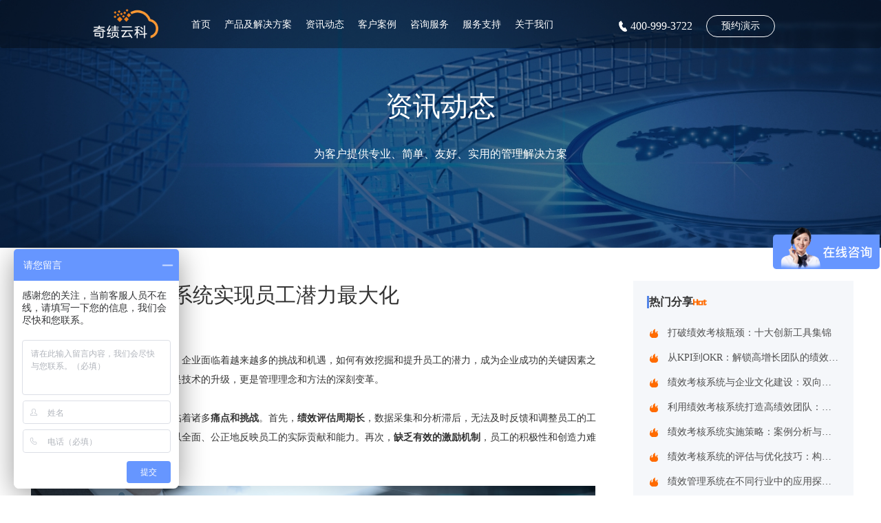

--- FILE ---
content_type: text/html;charset=UTF-8
request_url: https://www.qijiyun.com.cn/article/202407161559344163.html
body_size: 28677
content:

<!DOCTYPE html PUBLIC "-//W3C//DTD XHTML 1.0 Transitional//EN" "http://www.w3.org/TR/xhtml1/DTD/xhtml1-transitional.dtd">









<html>
<head>
    <meta http-equiv="X-UA-Compatible" content="IE=Edge">
    <title>定制化绩效管理系统实现员工潜力最大化</title>
    <meta name ="description" content="    在当今瞬息万变的市场环境中，企业面临着越来越多的挑战和机遇，如何有效挖掘和提升员工的潜力，成为企业成功的关键因素之一。绩效管理的数字化转型，不仅是技术的升级，更是管理理念和方法的深刻变革。    传统的绩效管理方式，往往面临着诸多痛点和挑战。首先，绩效评估周期长，数据采集和分析滞后，无法及时反馈和调整员工的工作表现。其次，评估标准单一，难以全面、公"/>
    <meta name ="keywords" content="绩效考核系统,绩效管理系统,绩效考核软件,绩效考核,绩效管理,员工考核,人力资源系统,人力资源管理系统,人力资源管理,胜任力模型,绩效"/>
    <link rel="shortcut icon" href="/dist/images/favicon.ico" type="image/x-icon" />
    <link rel="stylesheet" type="text/css" href="/dist/bootstrap/css/bootstrap.min.css" />
    <link rel="stylesheet" type="text/css" href="/dist/css/showPage/doorCommon.css" />
    <link rel="stylesheet" type="text/css" href="/dist/css/showPage/info.css" />
    <script src="/dist/js/plugins/jquery-1.11.0.min.js" type="text/javascript"></script>
    <script src="/dist/js/showPage/lazyRender.js" type="text/javascript"></script>
    <script type="text/javascript"  src="/dist/js/helperUtils.js"></script>
    <script src="/dist/js/plugins/baidu.js" type="text/javascript"></script>
</head>
<body>
<input id="ctxStatic" type="hidden" value=""/>
<input id="ctx" type="hidden" value="">
<div class="bannerBG bannerInfo scrollSnap">
    
<!DOCTYPE html PUBLIC "-//W3C//DTD XHTML 1.0 Transitional//EN" "http://www.w3.org/TR/xhtml1/DTD/xhtml1-transitional.dtd">









<ul class="navbar clearfix">
    <li class="logo"><img src="/dist/images/index/indexLogo.png" alt="奇绩云"/></li>
    
    <li><a href="/index">首页</a></li>
    <li class="service">产品及解决方案</li>
    <li><a href="/info">资讯动态</a></li>
    <li><a href="/customer">客户案例</a></li>
    <li><a href="/consult">咨询服务</a></li>
    <li><a href="/price">服务支持</a></li>
    <li><a href="/aboutUs">关于我们</a></li>
    <li class="pull-right navbarRight">
        <div class="sysIcon telIcon"></div>
        <div class="tel">400-999-3722</div>
        <div class="reservation"><a href="/index/order">预约演示</a></div>
    </li>
</ul>
<div id="serviceMenu">
    <div class="width1200">
        <div class="navItemBox bannerNavItem">
            <div class="itemName">按“需”配置 绩效管理系统</div>
            <div class="itemNav" type="strategy">
                <img dataSrc="/dist/images/index/navIcon1.svg">
                <div>战略绩效系统</div>
            </div>
            <div class="itemNav" type="organization">
                <img dataSrc="/dist/images/index/navIcon2.svg">
                <div>组织绩效系统</div>
            </div>
            <div class="itemNav" type="cadre">
                <img dataSrc="/dist/images/index/navIcon3.svg">
                <div>干部绩效系统</div>
            </div>
            <div class="itemNav" type="staff">
                <img dataSrc="/dist/images/index/navIcon4.svg">
                <div>员工绩效系统</div>
            </div>
            <div class="itemNav" type="focus">
                <img dataSrc="/dist/images/index/navIcon5.svg">
                <div>重点工作督办系统</div>
            </div>
            <div class="itemNav" type="comprehensive">
                <img dataSrc="/dist/images/index/navIcon6.svg">
                <div>360评价系统</div>
            </div>
            <div class="itemNav" type="project">
                <img dataSrc="/dist/images/index/navIcon7.svg">
                <div>项目绩效系统</div>
            </div>
        </div>
        <div class="navItemBox">
            <div class="itemName">平台型绩效管理系统</div>
            <div class="itemNav" type="strategy">
                <img dataSrc="/dist/images/index/navIcon8.svg">
                <div><a href="/ach">个性化场景配置绩效系统</a></div>
            </div>
            <div class="itemNav" type="organization">
                <img dataSrc="/dist/images/index/navIcon9.svg">
                <div><a href="/ach">绩效平台系统+定制开发</a></div>
            </div>
        </div>
        <div class="navItemBox">
            <div class="itemName">组织人事和能力评价</div>
            <div class="itemNav">
                <img dataSrc="/dist/images/index/navIcon10.svg">
                <div><a href="/organization">组织人事系统</a></div>
            </div>
            <div class="itemNav">
                <img dataSrc="/dist/images/index/navIcon11.svg">
                <div><a href="/position">职位管理系统</a></div>
            </div>
            <div class="itemNav">
                <img dataSrc="/dist/images/index/navIcon12.svg">
                <div><a href="/ability">胜任能力系统</a></div>
            </div>
            <div class="itemNav">
                <img dataSrc="/dist/images/index/navIcon13.svg">
                <div><a href="/assess">能力评估系统</a></div>
            </div>
            <div class="itemNav">
                <img dataSrc="/dist/images/index/navIcon14.svg">
                <div><a href="/grow">员工成长系统</a></div>
            </div>
        </div>
        <div class="navItemBox industryNavItem">
            <div class="itemName">行业解决方案</div>
            <div class="itemNav">
                <img dataSrc="/dist/images/index/navIcon15.svg">
                <div>党政机关</div>
            </div>
            <div class="itemNav">
                <img dataSrc="/dist/images/index/navIcon16.svg">
                <div>生产制造行业</div>
            </div>
            <div class="itemNav">
                <img dataSrc="/dist/images/index/navIcon17.svg">
                <div>数字信息产业</div>
            </div>
            <div class="itemNav">
                <img dataSrc="/dist/images/index/navIcon18.svg">
                <div>建筑/房地产业</div>
            </div>
            <div class="itemNav">
                <img dataSrc="/dist/images/index/navIcon19.svg">
                <div>医院/医疗/医药行业</div>
            </div>
            <div class="itemNav">
                <img dataSrc="/dist/images/index/navIcon20.svg">
                <div>高校/学校/科研院所</div>
            </div>
            <div class="itemNav">
                <img dataSrc="/dist/images/index/navIcon21.svg">
                <div>金融/保险/证券</div>
            </div>
            <div class="itemNav">
                <img dataSrc="/dist/images/index/navIcon22.svg">
                <div>水电气公共服务行业</div>
            </div>
            <div class="itemNav">
                <img dataSrc="/dist/images/index/navIcon23.svg">
                <div>能源/矿产行业</div>
            </div>
            <div class="itemNav">
                <img dataSrc="/dist/images/index/navIcon24.svg">
                <div>交通运输行业</div>
            </div>
            <div class="itemNav">
                <img dataSrc="/dist/images/index/navIcon25.svg">
                <div>商业/餐饮服务行业</div>
            </div>
        </div>
    </div>
</div>

    <ul class="bannerText">
        <li class="bannerTitle">资讯动态</li>
        <li>为客户提供专业、简单、友好、实用的管理解决方案</li>
    </ul>
</div>
<div class="width1200 articleDetail scrollSnap">
    <div class="left">
        
        <div class="articleTitle">定制化绩效管理系统实现员工潜力最大化</div>
        <p class="createTime">发布日期：2024-07-18</p>
        
        <div id="content" style="padding-top: 30px"><p class="MsoNormal"> <span style="font-size:14px;line-height:2;">&nbsp; &nbsp; &nbsp; &nbsp;在当今瞬息万变的市场环境中，企业面临着越来越多的挑战和机遇，如何有效挖掘和提升员工的潜力，成为企业成功的关键因素之一。绩效管理的数字化转型，不仅是技术的升级，更是管理理念和方法的深刻变革。</span> </p> 
<p class="MsoNormal"> <span style="font-size:14px;line-height:2;"><br /> </span> </p> 
<p class="MsoNormal"> <span style="font-size:14px;line-height:2;"><span style="font-size:14px;"> <strong> </strong></span><strong></strong><strong><span style="font-size:14px;">&nbsp; &nbsp; &nbsp; &nbsp;</span>传统的绩效管理方式</strong>，往往面临着诸多<strong>痛点和挑战</strong>。首先，<strong>绩效评估周期长</strong>，数据采集和分析滞后，无法及时反馈和调整员工的工作表现。其次，<strong>评估标准单一</strong>，难以全面、公正地反映员工的实际贡献和能力。再次，<strong>缺乏有效的激励机制</strong>，员工的积极性和创造力难以充分发挥。</span> </p> 
<p class="MsoNormal"> <span style="font-size:14px;line-height:2;"><br /> </span> </p> 
<p class="MsoNormal" style="text-align:center;"> <span style="font-size:14px;line-height:2;"><img src="/article/img/31626866172637322034.png/pic" alt="定制化绩效管理系统实现员工潜力最大化" /><br /> </span> </p> 
<p class="MsoNormal"> <span style="font-size:14px;line-height:2;"><br /> </span> </p> 
<p class="MsoNormal"> <span style="font-size:14px;line-height:2;"><span style="font-size:14px;"> </span><strong><span style="font-size:14px;">&nbsp; &nbsp; &nbsp; &nbsp;</span>奇绩云科绩效管理系统通过引入先进的数字化技术，解决了这些传统绩效管理中的痛点。</strong>首先，该系统实现了实时数据采集和分析，确保评估的及时性和准确性。其次，系统支持多维度的绩效评估，能够全面反映员工的综合表现。最后，通过智能化的激励机制设计，激发员工的积极性和创造力。</span> </p> 
<p class="MsoNormal"> <span style="font-size:14px;line-height:2;"><br /> </span> </p> 
<p class="MsoNormal"> <span style="font-size:14px;line-height:2;"><span style="font-size:14px;"> </span><span style="font-size:14px;">&nbsp; &nbsp; &nbsp; &nbsp;</span>绩效管理的数字化转型，并不仅仅是技术工具的引入，更需要系统性的路径和方法。首先，需要进行顶层设计和战略规划，明确绩效管理转型的目标和方向。在此基础上，<strong>选择合适的数字化绩效管理系统，确保系统功能与企业需求相匹配</strong>。</span> </p> 
<p class="MsoNormal"> <span style="font-size:14px;line-height:2;"><br /> </span> </p> 
<p class="MsoNormal"> <span style="font-size:14px;line-height:2;"><span style="font-size:14px;"> </span><strong><span style="font-size:14px;">&nbsp; &nbsp; &nbsp; &nbsp;</span>奇绩云科绩效管理系统在这一方面具有显著的优势。</strong>首先，该系统具备高度的灵活性和可定制性，能够根据企业的具体需求，灵活配置和调整绩效评估指标和方法。其次，系统支持多种数据采集和分析方式，通过大数据和人工智能技术，实现全面、准确的绩效评估。</span> </p> 
<p class="MsoNormal"> <span style="font-size:14px;line-height:2;"><br /> </span> </p> 
<p class="MsoNormal"> <span style="font-size:14px;line-height:2;"><span style="font-size:14px;"> </span><span style="font-size:14px;">&nbsp; &nbsp; &nbsp; &nbsp;</span>在具体实施过程中，企业需要通过培训和指导，确保员工和管理层能够熟练掌握新系统的使用方法，并积极参与到绩效管理转型中来。<strong>奇绩云科在系统部署和实施过程中，提供了全面的技术支持和用户培训，帮助企业顺利实现数字化转型</strong>。</span> </p> 
<p class="MsoNormal"> <span style="font-size:14px;line-height:2;"><br /> </span> </p> 
<p class="MsoNormal"> <span style="font-size:14px;line-height:2;"><span style="font-size:14px;"> </span><span style="font-size:14px;">&nbsp; &nbsp; &nbsp; &nbsp;</span>在绩效管理的数字化转型过程中，个性化管理是一个重要的方向。不同员工在能力、兴趣、职业发展阶段上存在很大差异，企业需要通过个性化的绩效管理，充分挖掘每一位员工的潜力。</span> </p> 
<p class="MsoNormal"> <span style="font-size:14px;line-height:2;"><br /> </span> </p> 
<p class="MsoNormal" style="text-align:center;"> <span style="font-size:14px;line-height:2;"><img src="/article/img/15467332060500669822.png/pic" alt="定制化绩效管理系统实现员工潜力最大化" /><br /> </span> </p> 
<p class="MsoNormal"> <span style="font-size:14px;line-height:2;"><br /> </span> </p> 
<p class="MsoNormal"> <span style="font-size:14px;line-height:2;"><strong><span style="font-size:14px;">&nbsp; &nbsp; &nbsp; &nbsp;</span>奇绩云科绩效考核管理系统通过个性化配置和定制，满足了不同行业和企业的特殊需求。</strong>例如，对于销售团队，可以设置销售额、客户满意度等具体指标；而对于研发团队，则可以设定创新数量和项目进展作为评估标准。通过这种个性化管理模式，员工的努力和贡献能够得到更加准确和公正的评价，从而大大提高了员工的积极性和工作满意度。</span> </p> 
<p class="MsoNormal"> <span style="font-size:14px;line-height:2;"><br /> </span> </p> 
<p class="MsoNormal"> <span style="font-size:14px;line-height:2;"><span style="font-size:14px;"> </span><span style="font-size:14px;">&nbsp; &nbsp; &nbsp; &nbsp;</span>绩效管理的数字化转型，不仅能够提升企业的管理水平和运作效率，更能显著提升企业的市场竞争力。通过数字化的绩效考核系统，企业能够实时掌握员工的工作表现和发展情况，及时调整战略和策略，保持企业的灵活性和应变能力。</span> </p> 
<p class="MsoNormal"> <span style="font-size:14px;line-height:2;"><br /> </span> </p> 
<p class="MsoNormal"> <span style="font-size:14px;line-height:2;"><span style="font-size:14px;"> </span><strong></strong><strong><span style="font-size:14px;">&nbsp; &nbsp; &nbsp; &nbsp;</span>奇绩云科绩效系统在多个行业和企业中的成功应用，证明了数字化转型的巨大价值。</strong>例如，一家大型制造企业在引入该系统后，通过实时监控和分析生产线上的各个环节，及时发现和解决问题，显著提升了生产效率和产品质量。而在一家互联网企业中，员工通过该系统的即时反馈和动态调整功能，不断优化工作方式和方法，有效提升了创新能力和工作绩效。</span> </p> 
<p class="MsoNormal"> <span style="font-size:14px;line-height:2;"><br /> </span> </p> 
<p class="MsoNormal"> <span style="font-size:14px;line-height:2;"><span style="font-size:14px;"> </span><span style="font-size:14px;">&nbsp; &nbsp; &nbsp; &nbsp;</span>未来，随着技术的不断进步，绩效管理的数字化转型将会进一步深化和扩展。企业不仅需要关注技术工具的应用，更需要在管理理念和方法上进行持续创新。通过全面推进绩效管理的数字化转型，企业将能够更好地挖掘和利用人才资源，保持竞争优势，实现长期可持续发展。</span> </p> 
<p class="MsoNormal"> <span style="font-size:14px;line-height:2;"><br /> </span> </p> 
<p class="MsoNormal"> <span style="font-size:14px;line-height:2;"><span style="font-size:14px;"> </span><strong><span style="font-size:14px;">&nbsp; &nbsp; &nbsp; &nbsp;</span>绩效管理的数字化转型，是企业发展的必经之路。</strong>通过引入先进的数字化技术和管理方法，企业不仅能够提升绩效管理的效率和准确性，更能够实现个性化管理，充分激发员工的潜力和创造力。<strong>奇绩云科绩效管理系统以其强大的功能和灵活的配置，为企业的数字化转型提供了有力支持，助力企业在激烈的市场竞争中脱颖而出，赢得更大的发展空间。</strong></span> </p> 
<p class="MsoNormal"> <span style="font-size:14px;line-height:2;"><br /> </span> </p> 
<p class="MsoNormal"> <span style="font-size:14px;line-height:2;"><br /> </span> </p></div>
        <div id="path">
            
                <a href="202407121619274304.html" title="绩效管理的数字化转型：企业发展的必经之路"><上一篇：绩效管理的数字化转型：企业发展的必经之路</a>
            
            
                <a href="202601091621239531.html" title="打破绩效考核瓶颈：十大创新工具集锦">下一篇：打破绩效考核瓶颈：十大创新工具集锦></a>
            
        </div>
    </div>
    <div class="right">
        <div class="articleList hotArticle">
            <div class="blockName">
                <div class="line"></div>
                <div class="text">热门分享</div>
                <div class="sysIcon"></div>
            </div>
            <div class="list">
                
                    <div class="item">
                        <span class="sysIcon"></span>
                        <a href="202601091621239531.html" target="_blank" style="cursor: pointer;">打破绩效考核瓶颈：十大创新工具集锦</a>
                    </div>
                
                    <div class="item">
                        <span class="sysIcon"></span>
                        <a href="202601091618148627.html" target="_blank" style="cursor: pointer;">从KPI到OKR：解锁高增长团队的绩效管理跃迁指南</a>
                    </div>
                
                    <div class="item">
                        <span class="sysIcon"></span>
                        <a href="202509261708148394.html" target="_blank" style="cursor: pointer;">绩效考核系统与企业文化建设：双向赋能的共生之道</a>
                    </div>
                
                    <div class="item">
                        <span class="sysIcon"></span>
                        <a href="202509261705427223.html" target="_blank" style="cursor: pointer;">利用绩效考核系统打造高绩效团队：企业制胜之道</a>
                    </div>
                
                    <div class="item">
                        <span class="sysIcon"></span>
                        <a href="202509261703396044.html" target="_blank" style="cursor: pointer;">绩效考核系统实施策略：案例分析与实践建议</a>
                    </div>
                
                    <div class="item">
                        <span class="sysIcon"></span>
                        <a href="202509241733268189.html" target="_blank" style="cursor: pointer;">绩效考核系统的评估与优化技巧：构建企业高效管理引擎</a>
                    </div>
                
                    <div class="item">
                        <span class="sysIcon"></span>
                        <a href="202509241731303849.html" target="_blank" style="cursor: pointer;">绩效管理系统在不同行业中的应用探索：一场跨界的效率革命</a>
                    </div>
                
                    <div class="item">
                        <span class="sysIcon"></span>
                        <a href="202509241723346229.html" target="_blank" style="cursor: pointer;">绩效管理系统的设计原则与实践：让管理更精准高效</a>
                    </div>
                
                    <div class="item">
                        <span class="sysIcon"></span>
                        <a href="202509231724321674.html" target="_blank" style="cursor: pointer;">绩效管理系统的设计原则与实践</a>
                    </div>
                
                    <div class="item">
                        <span class="sysIcon"></span>
                        <a href="202509231721535637.html" target="_blank" style="cursor: pointer;">绩效管理系统：员工成长的强大助推器</a>
                    </div>
                
                    <div class="item">
                        <span class="sysIcon"></span>
                        <a href="202509231712282277.html" target="_blank" style="cursor: pointer;">绩效管理系统：藏在代码背后的心理学密码</a>
                    </div>
                
                    <div class="item">
                        <span class="sysIcon"></span>
                        <a href="202509221029012353.html" target="_blank" style="cursor: pointer;">构建正向反馈机制：绩效管理系统的战略价值与应用实践</a>
                    </div>
                
            </div>
        </div>
        <div class="articleList newArticle">
            <div class="blockName">
                <div class="line"></div>
                <div class="text">最近更新</div>
                <div class="sysIcon"></div>
            </div>
            <div class="list">
                
                    <div class="item">
                        <span class="sysIcon"></span>
                        <a href="202601091621239531.html" target="_blank" style="cursor: pointer;">打破绩效考核瓶颈：十大创新工具集锦</a>
                    </div>
                
                    <div class="item">
                        <span class="sysIcon"></span>
                        <a href="202601091618148627.html" target="_blank" style="cursor: pointer;">从KPI到OKR：解锁高增长团队的绩效管理跃迁指南</a>
                    </div>
                
                    <div class="item">
                        <span class="sysIcon"></span>
                        <a href="202509261708148394.html" target="_blank" style="cursor: pointer;">绩效考核系统与企业文化建设：双向赋能的共生之道</a>
                    </div>
                
                    <div class="item">
                        <span class="sysIcon"></span>
                        <a href="202509261705427223.html" target="_blank" style="cursor: pointer;">利用绩效考核系统打造高绩效团队：企业制胜之道</a>
                    </div>
                
                    <div class="item">
                        <span class="sysIcon"></span>
                        <a href="202509261703396044.html" target="_blank" style="cursor: pointer;">绩效考核系统实施策略：案例分析与实践建议</a>
                    </div>
                
                    <div class="item">
                        <span class="sysIcon"></span>
                        <a href="202509241733268189.html" target="_blank" style="cursor: pointer;">绩效考核系统的评估与优化技巧：构建企业高效管理引擎</a>
                    </div>
                
                    <div class="item">
                        <span class="sysIcon"></span>
                        <a href="202509241731303849.html" target="_blank" style="cursor: pointer;">绩效管理系统在不同行业中的应用探索：一场跨界的效率革命</a>
                    </div>
                
                    <div class="item">
                        <span class="sysIcon"></span>
                        <a href="202509241723346229.html" target="_blank" style="cursor: pointer;">绩效管理系统的设计原则与实践：让管理更精准高效</a>
                    </div>
                
                    <div class="item">
                        <span class="sysIcon"></span>
                        <a href="202509231724321674.html" target="_blank" style="cursor: pointer;">绩效管理系统的设计原则与实践</a>
                    </div>
                
                    <div class="item">
                        <span class="sysIcon"></span>
                        <a href="202509231721535637.html" target="_blank" style="cursor: pointer;">绩效管理系统：员工成长的强大助推器</a>
                    </div>
                
                    <div class="item">
                        <span class="sysIcon"></span>
                        <a href="202509231712282277.html" target="_blank" style="cursor: pointer;">绩效管理系统：藏在代码背后的心理学密码</a>
                    </div>
                
                    <div class="item">
                        <span class="sysIcon"></span>
                        <a href="202509221029012353.html" target="_blank" style="cursor: pointer;">构建正向反馈机制：绩效管理系统的战略价值与应用实践</a>
                    </div>
                
            </div>
        </div>
        <div class="qrCode">
            <div class="img">
                <img src="/dist/images/index/prcode.png" alt="奇绩云"/>
            </div>
            <div class="qrText">
                <div style="font-size: 20px;margin-bottom: 5px">关注奇绩云公众号</div>
                <div style="font-size: 14px;color: #505050">获取更多绩效管理信息</div>
            </div>
        </div>
    </div>
</div>

<!DOCTYPE html PUBLIC "-//W3C//DTD XHTML 1.0 Transitional//EN" "http://www.w3.org/TR/xhtml1/DTD/xhtml1-transitional.dtd">









<div class="footer scrollSnap">
    <div class="additionalInof">
        <ul class="news">
            <li class="title">奇绩云科观点</li>
        </ul>
        <ul>
            <li class="title">热门产品</li>
            <li><a href="/organization">组织人事</a></li>
            <li><a href="/position">职位管理</a></li>
            <li><a href="/ach">绩效管理</a></li>
            <li><a href="/ability">胜任能力</a></li>
            <li><a href="/assess">能力评估</a></li>
            <li><a href="/grow">员工成长</a></li>
        </ul>
        <ul>
            <li class="title">奇绩云科</li>
            <li><a href="/info">资讯动态</a></li>
            <li><a href="/customer">客户案例</a></li>
            <li><a href="/consult">咨询服务</a></li>
            <li><a href="/price">服务支持</a></li>
            <li><a href="/aboutUs">关于我们</a></li>
        </ul>
        <ul class="link">
            <li class="title">友情链接</li>
            <li><a target="_blank" href="http://www.hi-brain.com.cn/">海博智业</a></li>
            <li><a target="_blank" href="http://www.8manage.cn/">采购管理系统</a></li>
            <li><a target="_blank" href="http://www.frensworkz.com/">CRM系统</a></li>
            <li><a target="_blank" href="http://www.shaolin.com.cn/">档案管理系统</a></li>
			<li><a target="_blank" href="http://www.sinbo100.com/">企业管理咨询</a></li>
			<li><a target="_blank" href="http://www.tongxine.com/">人力资源系统</a></li>
        </ul>
        <div class="prCode clearfix">
            <div class="serviceHotline">咨询服务热线</div>
            <div class="telephone">400-999-3722</div>
            <div class="img">
                <img src="/dist/images/index/prcode.png" alt="奇绩云"/>
                <div>微信扫一扫</br>关注奇绩云公众号</div>
            </div>
        </div>
    </div>
    <div class="copyright">
        <span>Copyright&nbsp;©&nbsp;2018-2026&nbsp;&nbsp;qijiyun.com.cn&nbsp;AllRight&nbsp;Reserved&nbsp;&nbsp;&nbsp;奇绩云科&nbsp;2018-2026&nbsp;&nbsp;&nbsp;|&nbsp;&nbsp;&nbsp;</span>
        <a target="_blank" href="https://beian.miit.gov.cn">蜀ICP备18035207号</a>
        <img src="/dist/images/20-20.png"/>
        <a target="_blank" href="http://www.beian.gov.cn/portal/registerSystemInfo?recordcode=51019002002005">川公网安备 51019002002005号</a>
        <a target="_blank" href="https://www.qijiyun.com.cn/sitemap.html" style="margin-left: 10px">网站地图</a>
    </div>
</div>

</body>
</html>

--- FILE ---
content_type: text/css;charset=UTF-8
request_url: https://www.qijiyun.com.cn/dist/css/showPage/doorCommon.css
body_size: 10697
content:

html {
    scroll-snap-type: y mandatory;
}

body .scrollSnap {
    scroll-snap-align: start;
    scroll-snap-stop: always;
}
html {
    scroll-behavior: smooth;
}
html, body, div, span, applet, object, iframe, p, blockquote, pre, a, abbr, acronym, address, big, cite, code, del, dfn, em, font, img, ins, kbd, q, s, samp, small, strike, sub, sup, tt, var, dl, dt, dd, ol, ul, li, fieldset, form, label, legend, table, caption, tbody, tfoot, thead, tr, th, td {
    margin: 0;
    padding: 0;
    border: 0;
    outline: 0;
    font-weight: inherit;
    font-style: inherit;
    font-size: 100%;
    font-family: "Microsoft YaHei";
    vertical-align: baseline;
}
* {
    -webkit-box-sizing: border-box;
    -moz-box-sizing: border-box;
    box-sizing: border-box;
}
html, body {
    -ms-overflow-style: scrollbar;
}
div,p,span,i,ul,li{
    color: #333333;
}
ul li {
    list-style: none;
}
::-moz-placeholder{
    color: #8e8e93;
}
::-webkit-input-placeholder{
    color:#8e8e93;
}
:-ms-input-placeholder{
    color:#8e8e93;
}
.width1200{
    width: 1200px;
    margin: 0 auto;
}
.navbar{
    margin: 0 auto;
    height: 70px;
    position: absolute;
    width: 100%;
    z-index: 999;
    background: rgba(0, 0, 0, 0.35);
    top: 0;
}
.navbar li{
    float: left;
    margin-top:38px;
    text-align: center;
    border-radius: 2px;
    line-height: 28px;
    cursor: pointer;
    margin-right: 20px;
}
.navbar li div{
    color: #ffffff;
    font-size: 14px;
}
.navbar li a,
.navbar li{
    text-decoration: none;
    color: #ffffff;
    font-size: 14px;
}
.navbar li a:hover,
.navbar li:hover{
    color: #FEB723;
}
.navbar .logo{
    padding-top: 14px;
    margin-right: 6px;
    margin-top: 0;
    cursor: default;
    float: left;
    height: 69px;
    width: 96px;
}
.navbar .login{
    width: 50px;
    margin-left: 10px;
}
.navbar .regist{
    width: 50px;
}
.navbar .login a,
.navbar .regist a{
    display: inline-block;
    width: 100%;
    height: 100%;
}
/*.navbar .current{
    background-color: rgba(19,26,48,0.4);
    !*padding-bottom: 6px;*!
}*/
.navbar .service{
    /*height: 226px;*/
    /*position: relative;*/
    /*z-index: 99;
    cursor: default;*/
   /* line-height: 32px;*/
   /* width: auto;*/
}
/*.navbar .service .serviceMenu{
    display: none;
    padding-bottom: 5px;
    line-height: 36px;
}*/
.navbar .logo{
    padding-top: 12px;
    margin-right: 48px;
}
.navbar li{
    margin-top: 21px;
}
.navbar .telIcon{
    background-position: -3px -7px;
}
.navbar .navbarRight{
    width: auto;
    display: flex;
    align-items: center;
}
.navbar .navbarRight .tel{
    font-size: 16px;
}
.navbar .navbarRight .reservation{
    border: 1px solid #fff;
    width: 100px;
    height: 32px;
    line-height: 30px;
    border-radius: 17px;
    margin-left: 20px;
}
.navbar .navbarRight .reservation a:hover{
    color: #fff;
}
#serviceMenu{
    background-color: #F5F7FA;
    top: 70px;
    position: absolute;
    width: 100%;
    padding: 40px 0;
    display: none;
    z-index: 999;
}
#serviceMenu .width1200{
    display: flex;
    justify-content: space-between;
}
#serviceMenu .navItemBox{
    width: 240px;
}
#serviceMenu .itemName{
    font-size: 16px;
    border-bottom: 2px solid #E5E5E5;
    padding-bottom: 12px;
    margin-bottom: 20px;
}
#serviceMenu .itemNav{
    cursor: pointer;
    display: flex;
    gap: 16px;
    height: 40px;
    align-items: center;
    padding-left: 10px;
}
#serviceMenu .itemNav:hover{
    background: rgba(82, 132, 231, 0.1);
    color:#5284E7 ;
}
#serviceMenu .itemNav div{
    font-size: 14px;
}
#serviceMenu .itemNav div:hover,
#serviceMenu .itemNav div a:hover{
    color:#5284E7 ;
}
#serviceMenu .itemNav div a{
    color: #333;
    text-decoration: none;
}
/*子页面顶部banner*/
.bannerBG{
    background-size: cover;
    background-repeat: no-repeat;
    position: relative;
}
.bannerJob{
    background-image: url("../../images/index/job.jpg");
}
.bannerAbility{
    background-image: url("../../images/index/ability.jpg");
}
.bannerAssess{
    background-image: url("../../images/index/assess.jpg");
}
.bannerGrow{
    background-image: url("../../images/index/grow.jpg");
}
.bannerConsult{
    background-image: url("../../images/index/consult.jpg");
}
.bannerPrice{
    background-image: url("../../images/index/price.jpg");
}
.bannerBG .bannerTitle{
    font-size: 40px;
    margin-bottom: 45px;
    color: #ffffff;
}
.bannerBG .bannerText{
    text-align: center;
    width: 100%;
}
.bannerBG .bannerText li{
    color: #ffffff;
}
.bannerBG .bannerText li a{
    color: #fff;
    text-decoration: none;
}
/*.bannerBG .bannerText li:nth-of-type(2){
    margin-bottom:120px;
}
.bannerBG .bannerText li:nth-of-type(3) div{
    display: inline-block;
}*/
/*.error{
    text-align: center;
    font-size: 12px;
    height: 60px;
    line-height: 60px;
    color: #f00;
    width: 100%;
}*/
.success{
    color: #FEB723;
}
.section3{
    background-color: #FAFAFA;
    padding-bottom: 52px;
}
.banner1 ul .experience,
.submit{
    text-align: center;
    font-size: 20px;
    display: inline-block;
    border-radius: 23px;
    padding: 6px 38px;
    cursor: pointer;
    background: #feb824;
    background: -moz-linear-gradient(left, #feb824 0%,#ff9704 100%);
    background: -webkit-gradient(linear, left left, left right, color-stop(0%,#feb824),color-stop(100%,#ff9704));
    background: -webkit-linear-gradient(left, #feb824 0%,#ff9704 100%);
    background: -o-linear-gradient(left,#feb824 0%,#ff9704 100%);
    background: -ms-linear-gradient(left, #feb824 0%,#ff9704 100%);
    background: linear-gradient(to right,#feb824,#ff9704);
    filter: progid:DXImageTransform.Microsoft.gradient( startColorstr='#feb824', endColorstr='#ff9704',GradientType=1 );
}
.section3  span,
.section3  input,
.section3  textarea{
    display: inline-block;
    float: left;
}
.section3 .message1{
    padding-bottom: 58px;
}
.section3 .message1 span,
.section3 .message2 span{
    background-color:#EA4335;
    width: 8px;
    height: 8px;
    border-radius: 50%;
    margin-right: 16px;
    margin-top: 28px;
}
.section3 .message1 input{
    height: 64px;
    outline: none;
    padding-left: 30px;
    padding-right: 30px;
    width: 553px;
    border: none;
    background-color: #ffffff;
    font-size: 14px;
}
.section3 .message2 textarea{
    height: 170px;
    width: 1176px;
    overflow-y: auto;
    outline: none;
    border: none;
    resize: none;
    padding: 20px 30px;
    font-size: 14px;
}
.section3 .message1 .current{
    border: 2px solid #FEB723;
}
.section3 .message1 input:nth-of-type(1){
    margin-right: 46px;
}
.section3 .message1 input,
.section3 .message2 textarea{
    border: 1px solid #e0e0e0;
}
.section3 .btnBox{
    text-align: center;
    padding-top: 24px;
}
.section3 .btnBox .submit{
    color: #ffffff;
    padding: 12px 60px;
    border-radius: 32px;
}
.sysIcon{
    width: 20px;
    height: 20px;
    background-image: url("../../images/index/sysImg.png");
    display: inline-block;
}
/*联系我们*/
.contactUs{
    background-image: url("../../images/index/contactUsBg.png");
    background-size: 100% 100%;
    height: 128px;
}
.contactUs .inputBox{
    display:flex;
    height: 128px;
    align-items: center;
    justify-content:space-between;
    position: relative;
}
.contactUs .inputItem{
    display: flex;
    border: 1px solid #87898E;
    border-radius: 2px;
    width: 240px;
    height: 48px;
    align-items: center;
}
.contactUs .inputItem input{
    height: 100%;
    width: 185px;
    background-color: transparent;
    border: none;
    outline: none;
    color: white;
}
.contactUs .inputItem #message{
    width: 390px;
}
.contactUs .inputItem .sysIcon{
    width: 24px;
    height: 24px;
    margin-left: 12px;
    margin-right: 12px;
}
.contactUs .inputItem .userIcon{
    background-position: -54px -3px;
}
.contactUs .inputItem .telIcon{
    background-position: -82px -5px;
}
.contactUs .inputItem .messageIcon{
    background-position: -26px -5px;
}
.contactUs .error{
    color: #FF8D1A;
    position: absolute;
    left: 0;
    font-size: 14px;
    bottom: 10px;
    display: none;
}
.submitBtn{
    width: 160px;
    height: 48px;
    text-align: center;
    color: #fff;
    line-height: 48px;
    background-color: #FF8D1A;
    cursor: pointer;
}
/*页脚*/
.footer{
    background-image: url("../../images/index/footerBg.png");
    background-size: 100% 100%;
}
.footer .additionalInof{
    width: 1200px;
    margin: 0 auto;
    line-height: 30px;
    padding-top: 40px;
    display: flex;
    justify-content: space-between;
}
.footer .additionalInof ul{
    text-align: left;
}
.footer .additionalInof ul li{
    color: #B4B5B5;
    font-size: 14px;
    line-height: 32px;
}
.footer .additionalInof ul li a{
    color: #B4B5B5;
}
.footer .additionalInof .title{
    color: #fff;
    text-align: left;
}
.footer .additionalInof .news li{
    height: 32px;
}
.footer .additionalInof .news li a{
    line-height: 32px;
    display: inline-block;
    max-width: 280px;
    overflow: hidden;
    white-space: nowrap;
    text-overflow: ellipsis;
}
.footer .additionalInof .prCode div{
    font-size: 16px;
    color: #fff;
    text-align: left;
}
.footer .additionalInof .prCode .serviceHotline{
    font-size: 14px;
}
.footer .additionalInof .prCode .telephone{
    font-size: 30px;
    padding-bottom: 24px;
}
.footer .additionalInof .prCode .img{
    width: 240px;
    height: 104px;
    display: flex;
    background: rgba(148, 148, 148, 0.08);
    padding: 8px;
    align-items: center;
}
.footer .additionalInof .prCode img{
    width: 88px;
    height: 88px;
}
.footer .additionalInof .prCode .img div{
    font-size: 14px;
    padding-left: 10px;
}
.footer .copyright{
    margin-top: 30px;
    border-top: 1px solid #4A4F55;
    width: 100%;
    text-align: center;
    display: flex;
    height: 64px;
    align-items: center;
    justify-content: center;
}
.footer .copyright a,
.footer .copyright span{
    color: #B4B5B5;
    font-size: 14px;
}
@media (min-width: 768px){
    .modal-dialog {
        width: 100%;
        margin: 30px auto;
    }
}
/*媒体查询*/
@media (max-width: 1200px){
    body,.navbar{
        width: 1200px;
    }
}

--- FILE ---
content_type: text/css;charset=UTF-8
request_url: https://www.qijiyun.com.cn/dist/css/showPage/info.css
body_size: 5030
content:
.bannerInfo{
    background-image: url("../../images/index/info.jpg");
}
.infoLeft{
    padding-top: 40px;
    display: flex;
    flex-wrap: wrap;
    justify-content: space-between;
}
.infoLeft .list{
    width: 280px;
    box-shadow: 0px 4px 8px  rgba(0, 0, 0, 0.08);
    margin-bottom: 30px;
    border-radius: 8px;
}
.articleContent{
    padding: 15px;
}
.infoLeft .list img {
    width: 280px;
    height: 280px;
    border-radius:8px 8px 0px 0px;
}
.infoLeft .list .newTitle{
    font-size: 20px;
    cursor: pointer;
    color: #000;
    display: inline-block;
    height: 60px;
    overflow: hidden;
    text-overflow: ellipsis;
    display: -webkit-box;
    -webkit-line-clamp: 2;
    -webkit-box-orient: vertical;
}
.infoLeft .list .newTitle:hover{
    text-decoration: none;
}
.infoLeft .list .articleContent .text {
    height: 62px;
    font-size: 14px;
    color: #666666;
    line-height: 28px;
    overflow: hidden;
}
.infoLeft .list .articleContent .time{
    font-size: 14px;
    color: #666666;
}
.paging{
    display: inline-block;
    border: 1px solid #EEEEEE;
    margin-top: 10px;
}
.paging li,
.paging a{
    float: left;
    font-size: 12px;
    width: 44px;
    line-height: 42px;
    height: 44px;
    text-align: center;
    border-left: 1px solid #EEEEEE;
    cursor: pointer;
    border-radius: 2px;
}
.paging li:first-child,
.paging a:first-child{
    border-left: none;
}
.paging li:first-child,
.paging li:last-child,
.paging a:first-child,
.paging a:last-child{
    width: 70px;
}
.paging .activePage{
    color: #f2b449;
}
.paging a{
    color: #333;
    text-decoration: none;
}
.paging a:hover{
    color: #000;
}
/*文章详情页面*/
.articleDetail{
    padding-top: 48px;
    display: flex;
    justify-content: space-between;
    padding-bottom: 50px;
}
.articleDetail .left{
    width: 830px;
}
.articleDetail .articleTitle{
    font-size: 30px;
}
.articleDetail .createTime{
    font-size: 14px;
    color: #999999;
    padding-top: 10px;
}
#content{
    padding-top: 40px;
    border-bottom: 1px solid #E5E5E5;
    padding-bottom: 10px;
    margin-bottom: 24px;
}
#path{
    display: flex;
    justify-content: space-between;
}
#path span{
    color: #6F7479;
}
#path a{
    display: inline-block;
    max-width: 300px;
    overflow: hidden;
    white-space: nowrap;
    text-overflow: ellipsis;
    float: left;
    margin-left: 10px;
}
#path a:visited{
    color: #5185E6;
}
#path a:link{
    color: #6F7479;
}
#path a:hover{
    color: #5185E6;
}
.edit{
    float: right;
    display: inline-block;
    width: 16px;
    height: 16px;
    background-image: url("../../images/ehrv1.png");
    margin-left: 3px;
    cursor: pointer;
    background-position: -4px 0;
}
#path .next{
    text-align: right;
}
.articleDetail .right{
    width: 320px;
}
.articleList{
    background-color: #F5F7FA;
    margin-bottom: 20px;
    padding: 20px;
}
.articleDetail .right .blockName{
    display: flex;
    align-items: center;
    gap: 7px;
    margin-bottom: 24px;
}
.articleDetail .right .blockName .line{
    width: 3px;
    height: 18px;
    background: #5284E7;
}
.articleDetail .right .blockName .sysIcon{
    width: 20px;
    height: 20px;
}
.articleDetail .right .blockName .text{
    font-size: 16px;
    font-weight: bold;
}
.articleDetail .right .hotArticle .sysIcon{
    background-position: -160px -11px;
}
.articleDetail .right .newArticle .sysIcon{
    background-position: -183px -11px;
}
.articleDetail .right .list .item{
    display: flex;
    align-items: center;
    padding-bottom: 16px;
}
.articleDetail .right .list .item:nth-of-type(1) span:nth-of-type(1),
.articleDetail .right .list .item:nth-of-type(2) span:nth-of-type(1),
.articleDetail .right .list .item:nth-of-type(3) span:nth-of-type(1){

}
.articleDetail .right .list .item .sysIcon{
    margin-right: 10px;
}
.articleDetail .right .hotArticle .list .item .sysIcon{
    background-position:-204px -9px;
}
.articleDetail .right .newArticle .list .item .sysIcon{
    background-position:-223px -8px;
}
.articleDetail .right .list .item a{
    color: #505050;
    font-size: 14px;
    cursor: pointer;
    width: 248px;
    overflow: hidden;
    white-space: nowrap;
    text-overflow: ellipsis;
    display: inline-block;
}
.articleDetail .right .list .item a:hover{
    text-decoration: none;
}
.qrCode .img{
    background-image: url("../../images/index/articleDetail.jpg");
    border-radius:8px 8px 0 0;
    width: 320px;
    height: 220px;
    background-size: 100% 100%;
    display: flex;
    justify-content: center;
    align-items: center;
}
.qrCode .img img{
    width: 180px;
    height: 180px;
}
.qrText{
    width: 320px;
    height: 96px;
    opacity: 1;
    border-radius: 0 0 8px 8px;
    background: #F5F7FA;
    text-align: center;
    padding-top: 20px;
}

--- FILE ---
content_type: application/javascript;charset=UTF-8
request_url: https://www.qijiyun.com.cn/dist/js/plugins/baidu.js
body_size: 264
content:
var _hmt = _hmt || [];
(function(){
    var hm = document.createElement("script");
    hm.src = "https://hm.baidu.com/hm.js?612c1ef8ec9b764445b4573fcc790bb8";
    var s = document.getElementsByTagName("script")[0];
    s.parentNode.insertBefore(hm, s);
})();

--- FILE ---
content_type: application/javascript;charset=UTF-8
request_url: https://www.qijiyun.com.cn/dist/js/showPage/lazyRender.js
body_size: 8083
content:
function checkShow($img) {
    var scrollTop = $(window).scrollTop();
    var windowHeight = $(window).height();
    var offsetTop = $img.offset().top;
    if (offsetTop < (scrollTop + windowHeight) && offsetTop > scrollTop) {
        return true;
    }
    return false;
}
function loadImg($img) {
    $img.attr('src',$img.attr('data-src'));
}
function isLoaded($img) {
    return $img.attr('data-src') === $img.attr('src');
}
function lazyRender(ele){
    $(ele).find("img").each(function () {
        if (checkShow($(this)) && !isLoaded($(this)) ){
            loadImg($(this));
        }
    });
}
function scrollLoad() {
    var clock;
    $(window).on('scroll',function () {
        if (clock) {
            clearTimeout(clock);
        }
        clock = setTimeout(function () {
            lazyRender();
        },300)
    });
    $(window).on('scroll',function () {
        $('img').each(function () {
            if (checkShow($(this)) && !isLoaded($(this)) ){
                loadImg($(this));
            }
        })
    });
}
$(function () {
    $(".navbar").children().hover(function (){
        if ($(this).hasClass("service")){
            $("#serviceMenu").slideDown();
            $.each($("#serviceMenu img"),function (){
                if (isEmpty($(this).attr("src"))){
                    $(this).attr("src",$(this).attr("dataSrc"))
                }
            })
            $("#serviceMenu").hover(function () {
                $(this).show();
            },function () {
                $(this).slideUp();
            })
        }else {
            $("#serviceMenu").slideUp();
        }
    });
    $(".bannerNavItem .itemNav").click(function (){
        sessionStorage.setItem("bannerNavItem", $(this).attr("type"));
        window.location.href = $("#ctx").val()+'/index';
    });
    $(".industryNavItem .itemNav").click(function (){
        sessionStorage.setItem("industryNavItem", $(this).index() - 1);
        window.location.href = $("#ctx").val()+'/index';
    })
    $(".itemBox").children().click(function () {
        $(".itemBox").find(".current").removeClass("current");
        $(this).addClass("current");
        $(".itemContent").children().hide();
        var index = $(this).index();
        $(".itemContent").children().eq(index).fadeIn();
        var $box = $(".itemBox");
        var top = $box.offset().top;
        $("html,body").animate({scrollTop:top + "px"}, "slow");
        $(".next").children().each(function (dex,ele) {
            if(dex > index){
                $(ele).show();
            }else {
                $(ele).hide();
            }
        });
        var $nextChil = $(".next").find(".nextChil:visible");
        $nextChil.each(function (dex,ele) {
            if (dex % 2 == 0){
                $(ele).addClass("section");
            }else {
                $(ele).removeClass("section");
            }
        });
        //成长
        if ($(".bgBox").length != 0 ){
            if ($nextChil.length % 2 == 0){
                $(".bgBox").addClass("section");
                $(".advantageBox").children().removeAttr("style");
                $(".value").parent().removeClass("section");
            }else {
                $(".bgBox").removeClass("section");
                $(".advantageBox").children().css("background-color","#fafafa");
                $(".value").parent().addClass("section");
            }
        }
        lazyRender($(".right"));
    });
    function resize() {
        var windowW = $(window).width();
        $(".bannerBG").height(windowW/(1920 / 540));
        $(".bannerBG .bannerText li").eq(0).css({"margin-bottom":45/535 *(windowW/(1920 / 540))});
        /*$(".bannerBG .bannerText li").eq(1).css({"margin-bottom":30/535 *(windowW/(1920 / 540))});*/
        $(".bannerBG .bannerText").css({"padding-top":($(".bannerBG").height() - $(".bannerBG .bannerText").height())/2});
        $(".navbar").css({"padding-left":200/1920 * windowW,"padding-right":200/1920*windowW});
        var wH = $(window).width();
        if (wH > 1366){
            for (var i = 1; i < wH; i++){
                wH = wH - 36;
                if (wH < 1366){
                    break;
                }
                $(".bannerTitle").css("fontSize",40 + i+"px");
            }
        }
    }
    resize();
    scrollLoad();
    $(".more").click(function () {
        window.name = "more";
    });
    $(".free").css("right",$(".navbar").css("paddingRight"));
    $(".free").find(".closeX").click(function () {
        $(".free").hide();
    });
    $(".free").fadeOut(10000);
    //获得滚动条的高度
    function getScrollTop() {
        var scroll_top = 0;
        if (document.documentElement && document.documentElement.scrollTop) {
            scroll_top = document.documentElement.scrollTop;
        }
        else if (document.body) {
            scroll_top = document.body.scrollTop;
        }
        return scroll_top;
    }
    var $box = $(".itemBox1");
    if ($(".toTop").length > 0 && $box.length > 0){
        var top = $box.offset().top;
        if(window.name == "more"){
            $("html,body").animate({scrollTop:(top) + "px"}, 10);
        }
        $(window).on('scroll',function () {
            var scrollTop = getScrollTop();
            if(scrollTop > top){
                $(".toTop").show();
            }else{
                $(".toTop").hide();
            }
            if(window.name == "more"){
                $(".toTop").show();
                window.name = "no";
            }
        });
        $(".toTop").click(function () {
            $("html,body").animate({scrollTop:0}, 500);
        });
    }
    if ($(".footer .news").length > 0){
        sendAjax({},$("#ctx").val()+"/article/getNews","json",function (res) {
            if (res.length > 0){
                for (var i = 0; i < res.length; i++){
                    var $li = $("<li></li>");
                    var $a = $("<a target='_blank' title="+res[i].title+">"+res[i].title+"</a>");
                    $a.attr("href",$("#ctx").val()+"/article/"+res[i].id+".html");
                    $li.append($a)
                    $(".footer .news").append($li)
                }
            }
        },true);
    }
    if($(".contactUs").length > 0){
        setContentStyle($("#telephone"),true,11,false);
        $(".error").hide();
        $(".message1,.message2").click(function(){
            $(".error").removeClass("success").hide();
        })
        $(".submitBtn").click(function(){
            $(".error").show();
            var cus = {};
            cus.username = $("#username").val();
            cus.tel = $("#telephone").val();
            cus.message = $("#message").val();
            if(cus.tel.length != 11||isEmpty(cus.username)||isEmpty(cus.message)){
                if($(".error").hasClass("success")){
                    $(".error").removeClass("success");
                }
                if(cus.tel.length != 11){
                    $(".error").text("电话号码格式不正确");
                }else if(isEmpty(cus.username)){
                    $(".error").text("姓名不能为空");
                }else{
                    $(".error").text("留言信息不能为空");
                }
                return false;
            }
            cus = JSON.stringify(cus);
            var data = {
                cus:cus
            };
            sendAjax(data,$("#ctx").val()+"/login/saveInterestCustomer","json");
            $(".error").addClass("success").text("您的留言已经发送成功，感谢您的信任和支持");
            $("#username").val("");
            $("#telephone").val("");
            $("#message").val("");
        })
    }
    $.each($("img"),function (){
        $(this).on("contextmenu",function(){return false;});
        $(this).on("dragstart",function(){return false;});
    })
});


--- FILE ---
content_type: application/javascript;charset=UTF-8
request_url: https://www.qijiyun.com.cn/dist/js/helperUtils.js
body_size: 29897
content:
$(function(){
    if($.isEmptyObject(window.setting)){
        window.setting = {
            get: get
        }
    }else{
        $.extend(window.setting, {
            get: get
        })
    }
    function get(p, fun){ //p: {role: '', node: '', title:'', uid:'',duration:'', mid:''}
        sendAjax(p, $("#ctxBase").val() +"/getSetting", "json", function(d){
            fun(d);
        }, true);
    }
});

function getChinaNum(digit){
    digit = typeof digit === 'number' ? String(digit) : digit;
    var zh = ['零', '一', '二', '三', '四', '五', '六', '七', '八', '九'];
    var unit = ['千', '百', '十', ''];
    var quot = ['万', '亿', '兆', '京', '垓', '秭', '穰', '沟', '涧', '正', '载', '极', '恒河沙', '阿僧祗', '那由他', '不可思议', '无量', '大数'];
    var breakLen = Math.ceil(digit.length / 4);
    var notBreakSegment = digit.length % 4 || 4;
    var segment;
    var zeroFlag = [], allZeroFlag = [];
    var result = '';
    while (breakLen > 0) {
        if (!result) { // 第一次执行
            segment = digit.slice(0, notBreakSegment);
            var segmentLen = segment.length;
            for (var i = 0; i < segmentLen; i++) {
                if (segment[i] != 0) {
                    if (zeroFlag.length > 0) {
                        result += '零' + zh[segment[i]] + unit[4 - segmentLen + i];
                        // 判断是否需要加上 quot 单位
                        if (i === segmentLen - 1 && breakLen > 1) {
                            result += quot[breakLen - 2];
                        }
                        zeroFlag.length = 0;
                    } else {
                        result += zh[segment[i]] + unit[4 - segmentLen + i];
                        if (i === segmentLen - 1 && breakLen > 1) {
                            result += quot[breakLen - 2];
                        }
                    }
                } else {
                    // 处理为 0 的情形
                    if (segmentLen == 1) {
                        result += zh[segment[i]];
                        break;
                    }
                    zeroFlag.push(segment[i]);
                    continue;
                }
            }
        } else {
            segment = digit.slice(notBreakSegment, notBreakSegment + 4);
            notBreakSegment += 4;

            for (var j = 0; j < segment.length; j++) {
                if (segment[j] != 0) {
                    if (zeroFlag.length > 0) {
                        // 第一次执行zeroFlag长度不为0，说明上一个分区最后有0待处理
                        if (j === 0) {
                            result += quot[breakLen - 1] + zh[segment[j]] + unit[j];
                        } else {
                            result += '零' + zh[segment[j]] + unit[j];
                        }
                        zeroFlag.length = 0;
                    } else {
                        result += zh[segment[j]] + unit[j];
                    }
                    // 判断是否需要加上 quot 单位
                    if (j === segment.length - 1 && breakLen > 1) {
                        result += quot[breakLen - 2];
                    }
                } else {
                    // 第一次执行如果zeroFlag长度不为0, 且上一划分不全为0
                    if (j === 0 && zeroFlag.length > 0 && allZeroFlag.length === 0) {
                        result += quot[breakLen - 1];
                        zeroFlag.length = 0;
                        zeroFlag.push(segment[j]);
                    } else if (allZeroFlag.length > 0) {
                        // 执行到最后
                        if (breakLen == 1) {
                            result += '';
                        } else {
                            zeroFlag.length = 0;
                        }
                    } else {
                        zeroFlag.push(segment[j]);
                    }

                    if (j === segment.length - 1 && zeroFlag.length === 4 && breakLen !== 1) {
                        // 如果执行到末尾
                        if (breakLen === 1) {
                            allZeroFlag.length = 0;
                            zeroFlag.length = 0;
                            result += quot[breakLen - 1];
                        } else {
                            allZeroFlag.push(segment[j]);
                        }
                    }
                    continue;
                }
            }
            --breakLen;
        }
        return result;
    }
}
//通过A标签跳转
function goToOtherPage(saved){
	$("a").click(function(event){
		aclicked = this;
		if(!saved){
			event.preventDefault();
			/*$("#confirmDialog .modal-body").addClass("paddingM");*/
			showConfirmDialog("当前页面数据还未保存，离开后当前编辑的数据将全部丢失。确定离开吗？", "提示", function(){
				window.location.href = $(aclicked).attr("href");
			})
		}
	});
}
//str是空的情况下  返回reback
function isUndefined(str,reback){
	if(isEmpty(str)) return reback==undefined?"":reback;
	return str;
}
function sendAjax(data, url, dataType, callback, sync){
    var result = {};
    $.ajax({
        type : "post",
        dataType : dataType,
        data : data,
        contentType : "application/x-www-form-urlencoded;charset=UTF-8",
        url : url,
        async : isEmpty(sync)? false : sync,
        success : function(re, status, xhr) {
            if(xhr.getResponseHeader("sessionstatus") == "timeout"){
                window.location.href = "login";
                return;
            }
            result = re;
            if(callback != undefined){
                callback(re);
            }
        },
        error : function(xhr) {
            if(xhr.getResponseHeader("sessionstatus") == "timeout"){
                window.location.href = "login";
                return;
            }
        }
    });
    return result;
}
function getRandomStr(len) {
    var data=["0","1","2","3","4","5","6","7","8","9","A","B","C","D","E","F","G","H","I","J","K",
        "L","M","N","O","P","Q","R","S","T","U","V","W","X","Y","Z","a","b","c","d","e","f","g","h",
        "i","j","k","l","m","n","o","p","q","r","s","t","u","v","w","x","y","z"];
    var result="";
    for(var i=0;i<len;i++){
        var r=Math.floor(Math.random()*62);
        result+=data[r];
    }
    return result;
}
function getDurationType(type, year, grow){
	grow = false;
    var d = new Date();
    var curMonth = d.getMonth() + 1;
    var curYear = d.getFullYear();
    if(type == "半年度"){
        if(year == curYear && curMonth > 6 && grow){
            return "下半年";
        }
        return "上半年,下半年";
    }
    if(type == "季度"){
        if(year == curYear && grow){
            if(curMonth > 3 && curMonth <= 6){
                return "二季度,三季度,四季度";
            }else if(curMonth > 6 && curMonth <= 9){
                return "三季度,四季度";
            }else if(curMonth > 9){
                return "四季度";
            }
        }
        return "一季度,二季度,三季度,四季度";
    }
    if(type == "月度"){
        var str = "";
        if(year == curYear && grow){
            for(var i = curMonth; i <= 12; i++){
                if (i == 1){
                    str+="1月,";
                }else if (i == 2){
                    str+="2月,";
                }else if (i == 3){
                    str+="3月,";
                }else if(i == 4){
                    str+="4月,";
                }else if (i == 5){
                    str+="5月,";
                }else if (i == 6){
                    str+="6月,";
                }else if (i == 7){
                    str+="7月,";
                }else if (i == 8){
                    str+="8月,";
                }else if(i == 9){
                    str+="9月,";
                }else if( i == 10){
                    str+="10月,";
                }else if( i == 11){
                    str+="11月,";
                }else if(i == 12){
                    str+="12月,"
                }
            }
            return str.substr(0, str.length - 1);
        }
        return "1月,2月,3月,4月,5月,6月,7月,8月,9月,10月,11月,12月";
    }
    return "";
}
function setOnlyNumStyle(ele, decimal, maxLen, allowNegative, allowEnter,setH){
    var setRowH = setH == undefined ? false : true;
    setContentStyle(ele, true, maxLen, setRowH, allowEnter, undefined, allowNegative, decimal);
}
function setContentStyle(ele, onlynum, maxLen, setH,allowEnter, setHcallBack, allowNegative, decimal){
    var eventType = "keypress keyup";
    if($(ele).is("input")){
        eventType = "keyup keydown";
    }
    $(ele).on(eventType,function (event) {
        var code = event.keyCode;
        if(allowEnter == undefined){
            allowEnter = true;
        }
        if (!allowEnter && code == 13){//限制回车
            event.preventDefault();
            return false;
        }
        if(event.ctrlKey) return;
        if($(this).prop('comStart') && event.keyCode != 999999){
            if(code == 229 && event.originalEvent.code == "Enter" && event.type == "keydown"){
                setTimeout(function(){
                    var e = jQuery.Event("keyup");
                    e.which = 13;
                    e.keyCode = 999999;
                    $(ele).trigger(e);
                }, 50);
            }
            return;
        }
        setCellValue($(this),onlynum, maxLen, setH,allowEnter, setHcallBack, allowNegative, decimal);
    }).on('compositionstart', function(){
        if(!onlynum){
            $(this).prop('comStart', true);
        }
    }).on('compositionend', function(){
        $(this).prop('comStart', false);
        setCellValue($(this),onlynum, maxLen, setH,allowEnter, setHcallBack);
    }).blur(function(){
        if(onlynum){
            var text = $(this).is("input")? $(this).val() : $(this).text();
            var replace = false;
            if(/\.$/.test(text)){
                text = text.substring(0, text.length - 1);
                replace = true;
            }
            if(/^0+/.test(text) && !/^0\./.test(text)) {
                replace = true;
                if (/0{2,}\./.test(text)) {
                    text = text.replace(/^0+/g, "0");
                } else {
                    text = text.replace(/^0+/g, "");
                }
                if (text.length == 0) {
                    text = "0";
                }
            }
            if(replace){
                if($(this).is("input")){
                    $(this).val(text);
                }else{
                    $(this).text(text);
                }
            }
        }
    });
    $(ele).on("paste",function (event) {
        //去掉自动加链接
        try {
            document.execCommand("AutoUrlDetect", false, false);
        } catch (event) {}
        event = event || window.event;
        if (event && event.preventDefault){
            event.preventDefault();
        }else {
            window.event.returnValue = false;
        }
        var onlyText = "";
        if(window.clipboardData && clipboardData.setData) {
            // IE
            onlyText = window.clipboardData.getData('text');
        } else {
            onlyText = (event.originalEvent || event).clipboardData.getData('text/plain');
        }
       /* if (onlyText != null){
            onlyText = $(this).is("input")? $(this).val() : $(this).text() + onlyText;
        }
        if(maxLen < onlyText.length){
            onlyText = onlyText.substr(0,maxLen);
        }*/
        if(document.body.createTextRange) {
            if(document.selection) {
                var textRange = document.selection.createRange();
            } else if(window.getSelection) {
                var sel = window.getSelection();
                var range = sel.getRangeAt(0);
                // 创建临时元素
                var tempEl = document.createElement("span");
                tempEl.innerHTML = "&#FEFF;";
                range.deleteContents();
                range.insertNode(tempEl);
                textRange = document.body.createTextRange();
                textRange.moveToElementText(tempEl);
                tempEl.parentNode.removeChild(tempEl);
            }
            textRange.text = onlyText;
            textRange.collapse(false);
            textRange.select();
        } else {
            // Chrome
            document.execCommand("insertText", false, onlyText);
        }
        setCellValue($(this),onlynum, maxLen, setH,allowEnter, setHcallBack);
    });
    //去除快捷键
    $(ele).on('keydown', function(e) {
        // e.metaKey for mac
        if (e.ctrlKey || e.metaKey) {
            switch (e.keyCode) {
                case 66: //ctrl+B or ctrl+b
                case 98:
                case 73: //ctrl+I or ctrl+i
                case 105:
                case 85: //ctrl+U or ctrl+u
                case 117: {
                    e.preventDefault();
                    break;
                }
            }
        }
        //限制tab
        if(e.keyCode == 9){
            e.preventDefault();
            return false;
        }
    });
}
function setCellValue($this, onlynum, maxLen, setH,allowEnter, setHcallBack, allowNegative, decimal){
    if ($this.prop('comStart') && event.keyCode != 999999) return;
    var msg = "当前输入框只允许输入"+ maxLen +"个字符！";
    var text = $this.is("input")? $this.val() : $this.text();
    var $row = $this.parent();
    var $prev = $this.prev();
    decimal = isEmpty(decimal)? true : decimal;
    if($prev.hasClass("commonSelect") || $prev.hasClass("commonSelected")){
        $row = $row.parent();
    }
    if(setH){
        setRowHeightWidth($row, undefined, undefined, setHcallBack,decimal);
    }
    if(onlynum){
        var symbol = "";
        var allowSymbol = $this.hasClass("symbol");
        var reg = "^([0-9]+)([.]{1}[0-9]+){0,1}$";
        if(allowSymbol && /^[<>≥≤]/.test(text)){
            symbol+=  text.charAt(0);
            text = text.substring(1);
            maxLen++;
        }
        var match = text.match(reg);
        if(match == null){
            var dot = false;
            var len = 0;
            for(var d = 0; d < text.length; d++){
                var chr = text.charAt(d);
                if(chr.match("\\d") == null){
                    if(chr == '-' && allowNegative && d == 0){
                        maxLen++;
                        continue;
                    }
                    if(chr == "." && decimal){
                        if(dot || d == 0){
                            text = text.substring(0, d);
                            if($this.is("input")){
                                $this.val(symbol + text);
                            }else{
                                $this.text(symbol + text);
                                setCusor($this.get(0));
                            }
                            break;
                        }else{
                            maxLen++;
                            dot = true;
                            continue;
                        }
                    }else {
                        text = text.substring(0, d);
                        if($this.is("input")){
                            $this.val(symbol + text);
                        }else{
                            $this.text(symbol + text);
                            setCusor($this.get(0));
                        }
                        break;
                    }
                }else if(dot){
                    if(len < 2){
                        maxLen++;
                        len++;
                    }else{
                        break;
                    }
                }
            }
        }else if(!isEmpty(match[1]) && match[1].length > maxLen){
            var maxNum = "";
            for(var x = 0; x < maxLen; x++){
                maxNum+="9";
            }
            msg = "当前输入框允许的最大值为："+ maxNum;
        }else if(!isEmpty(match[2])){
            if(match[1].length < maxLen){
                maxLen = match[1].length + symbol.length;
            }
            if(match[2].length > 3){
                msg = "当前输入框允许输入两位小数";
            }
            maxLen+= (match[2].length>3? 3 : match[2].length);
        }
        text = symbol + text;
    }
    if(maxLen != -1 && text.length > maxLen){
        text = text.substr(0, maxLen);
        if($this.is("input")){
            $this.val(text);
        }else{
            if($this.children().length > 0){
                var html = $this.html().replace(/<div>/g, "<br/>").replace(/<\/div>/g, "");
                $this.html(html.substr(0, maxLen));
            }else{
                $this.html(text);
            }
            setCusor($this.get(0));
        }
        //setRowHeight($row);
        showDialog(msg);
    }
}
function pasteOnlyText(ele){
    $(ele).on("paste",function (event) {
        //去掉自动加链接
        try {
            document.execCommand("AutoUrlDetect", false, false);
        } catch (event) {}
        event = event || window.event;
        if (event && event.preventDefault){
            event.preventDefault();
        }else {
            window.event.returnValue = false;
        }
        var onlyText = "";
        if(window.clipboardData && clipboardData.setData) {
            // IE
            onlyText = window.clipboardData.getData('text');
        } else {
            onlyText = (event.originalEvent || event).clipboardData.getData('text/plain');
        }
        /* if (onlyText != null){
             onlyText = $(this).is("input")? $(this).val() : $(this).text() + onlyText;
         }
         if(maxLen < onlyText.length){
             onlyText = onlyText.substr(0,maxLen);
         }*/
        if(document.body.createTextRange) {
            if(document.selection) {
                var textRange = document.selection.createRange();
            } else if(window.getSelection) {
                var sel = window.getSelection();
                var range = sel.getRangeAt(0);
                // 创建临时元素
                var tempEl = document.createElement("span");
                tempEl.innerHTML = "&#FEFF;";
                range.deleteContents();
                range.insertNode(tempEl);
                textRange = document.body.createTextRange();
                textRange.moveToElementText(tempEl);
                tempEl.parentNode.removeChild(tempEl);
            }
            textRange.text = onlyText;
            textRange.collapse(false);
            textRange.select();
        } else {
            // Chrome
            document.execCommand("insertText", false, onlyText);
        }
    });
}
function setCusor(ele){
    if (window.getSelection) {
        ele.focus();
        var range = window.getSelection();
        range.selectAllChildren(ele);
        range.collapseToEnd();
    }
    else if (document.selection) {
        var range = document.selection.createRange();
        range.moveToElementText(ele);
        range.collapse(false);
        range.select();
    }
}
function setRowHeightWidth($row){
    setRowHeight($row, undefined, undefined, undefined, true);
}
function setRowHeight($row, maxHeight, width, callback, copyWidth){
    maxHeight = (maxHeight == undefined || maxHeight < 20)? 20 : maxHeight;
    var cellWidths = [];
    if(copyWidth){
        $row.children().each(function(){
            var style = $(this).attr("style");
            if(!isEmpty(style)){
                var match = style.match("width:\\s*([0-9]+[px%]{0,2})");
                cellWidths.push(match == null? undefined : match[1]);
            }
        });
    }
    $row.children().removeAttr("style");
    $row.children().each(function(dex){
        if(copyWidth){
            $(this).css("width", cellWidths[dex]);
        }
        if($(this).height() > maxHeight){
            maxHeight = $(this).height();
        }
    });
    maxHeight+= 14;
    $row.children().each(function(dex, cell){
        var sHeight = $(this).height();
        sHeight = sHeight == 0? 20 : sHeight;
        if($(this).is("input")){
            $(this).css("padding-top", "0px").height(maxHeight);
        }else{
            var padding = (maxHeight - sHeight) / 2;
            $(this).css("padding-top", padding).height(maxHeight - padding);
        }
        if(width != undefined){
            $(this).css("width", width);
        }
    });
    if(callback != undefined){
        callback($row);
    }
    var left = $(".main-box-right").width() + $(".main-box-left").width() - 14;
    if (document.documentElement.scrollHeight > document.documentElement.clientHeight){
        $(".consult").css("left",left +4+"px");
    }
}

/**
 * 检查文件类型
 * @param file
 * @param suff
 */
function validateFileType(file, types){
    var suf = file.name.substring(file.name.lastIndexOf("."));
    for(var i = 0; i < types.length; i++){
        if(suf == types[i]){
            return true;
        }
    }
    return false;
}

/**
 * 检查文件大小
 *  @param file
 * @param maxSize
 */
function validateFileSize(target, maxSize){
    var isIE = /msie/i.test(navigator.userAgent) && !window.opera;
    var fileSize = 0;
    if (isIE && !target.files){
        var filePath = target.value;
        var fileSystem = new ActiveXObject("Scripting.FileSystemObject");
        var file = fileSystem.GetFile (filePath);
        fileSize = file.Size;
    } else {
        fileSize = target.files[0].size;
    }
    //以M为单位
    var mSize = fileSize / (1024 * 1024);
    return mSize < maxSize;
}
function showDialog(message,notDelTitle){
	if(notDelTitle==undefined||!notDelTitle){
		$("#alarm #info").removeAttr("title");
	}
    var $msg = $("#alarm #info");
    var line = Math.ceil(message.length / 18);
    $msg.html(message);
    $msg.parent().css("padding", 0);
    $msg.css("padding-top", (108 - line * 20) / 2);
    $("#alarm").modal("show");
}
function showMessageDialog(message){
    showDialog(message);
}
function showConfirmDialog(message, title, fun, cfun){
    var $confirm = $("#confirmDialog #confirmMsg");
    var $body = $confirm.parent();
    var line = Math.ceil(message.length / 18);
    $body.css("padding", 0);
    $confirm.html(message);
    $confirm.css("padding-top", (108 - line * 20) / 2);
    $("#confirmDialog #ctitle").html(title);
    var $yes = $("#confirmDialog .yes");
    $yes.unbind("click").click(function(){
        fun();
        $("#confirmDialog").modal("hide");
    });
    var $cancel = $("#confirmDialog .cancel");
    $cancel.unbind("click").click(function(){
        if(cfun != undefined){
            cfun();
        }
        $('#confirmDialog').modal('hide');
    });
    $("#confirmDialog").modal("show");
}
function isEmpty(value){
    return (value == undefined || (typeof value == "string" && value == "") || value == null || (typeof value == "number" && isNaN(value)));
}
function toDate(str){
    var sd=str.split("-");
    return new Date(sd[0],sd[1]-1,sd[2]);
}
function getCursorPosition () {
    var el = $(this).get(0);
    var pos = 0;
    if ('selectionStart' in el) {
        pos = el.selectionStart;
    } else if ('selection' in document) {
        el.focus();
        var Sel = document.selection.createRange();
        var SelLength = document.selection.createRange().text.length;
        Sel.moveStart('character', -el.value.length);
        pos = Sel.text.length - SelLength;
    }
    return pos;
}
Date.prototype.Format = function (fmt) {
    var o = {
        "M+": this.getMonth() + 1, //月份
        "d+": this.getDate(), //日
        "H+": this.getHours(), //小时
        "m+": this.getMinutes(), //分
        "s+": this.getSeconds(), //秒
        "q+": Math.floor((this.getMonth() + 3) / 3), //季度
        "S": this.getMilliseconds() //毫秒
    };
    if (/(y+)/.test(fmt)) fmt = fmt.replace(RegExp.$1, (this.getFullYear() + "").substr(4 - RegExp.$1.length));
    for (var k in o)
        if (new RegExp("(" + k + ")").test(fmt)) fmt = fmt.replace(RegExp.$1, (RegExp.$1.length == 1) ? (o[k]) : (("00" + o[k]).substr(("" + o[k]).length)));
    return fmt;
};
//返回建
function loadView(url,keep, fun, param){
    var $iframe = $("#viewIFRAME", parent.document);
    var $body = $("body", parent.document);
    if($iframe.length == 0 || keep){
        $iframe = $("<iframe></iframe>");
        $iframe.attr("id", "viewIFRAME").attr("src", url).css("width","100%").height($(window).height());
        $body = $("body");
    }else{
        var allUrl = window.location.href;
        allUrl = allUrl.substr(0, allUrl.lastIndexOf("\/") + 1);
        if(/^\.\.\//g.test(url)){
            url = allUrl + url;
        }
        $iframe.attr("id", "viewIFRAME").attr("src", url).css("width","100%").height($(window).height());
        $iframe.reload();
    }
    $body.children().each(function(){
        if($(this).hasClass("modal") || this.id == 'viewIFRAME'){
            return;
        }
        if($(this).is("input")){
            if($(this).attr("type") == "hidden") return;
        }
        $(this).hide();
    });
    $iframe.appendTo($body);
    $("#viewIFRAME")[0].contentWindow.cdata = param;
    $iframe.load(function(){
        $("#viewIFRAME").contents().find(".backBtn").click(function(){
            if(!$("#viewIFRAME")[0].contentWindow.saved){
                showConfirmDialog("当前页面还有数据未保存，离开将使当前编辑的数据丢失。确定离开吗？", "提醒", function(){
                    backView();
                });
                return;
            }
            backView(fun, param);
        });
    });
}
function backView(fun, param){
    $("body").children().each(function(){
        if($(this).is("input")){
            if($(this).attr("type") == "hidden") return;
        }
        if(!$(this).hasClass("modal")){
            $(this).show();
        }
    });
    if(!isEmpty(fun)){
        fun(param);
    }
    $("#viewIFRAME").remove();
    $(".emoji_container").hide();
}

function getRootPath(){
    var curWwwPath=window.location.href;
    var pathName=window.location.pathname;
    var pos=curWwwPath.indexOf(pathName);
    var localhostPaht=curWwwPath.substring(0,pos);
    var projectName=pathName.substring(0,pathName.substr(1).indexOf('/')+1);
    if(pathName === "/"){
        return curWwwPath.substr(0, curWwwPath.length - 1);
    }
    if(projectName != "/ehr"){
        return localhostPaht;
    }
    return localhostPaht+projectName;
}
//获取cookie值
function getCookie(name)
{
    var arr,reg=new RegExp("(^| )"+name+"=([^;]*)(;|$)");
    if(arr=decodeURI(document.cookie).match(reg))
        return unescape(arr[2]);
    else
        return null;
}
function setCookie (name, value, day, hour, min)
{
    if(day == undefined) day = 1;
    if(hour == undefined) hour = 1;
    if(min == undefined) min = 1;
    var expdate = new Date();
    expdate.setTime(expdate.getTime() + day * hour * min * 60 * 1000);
    document.cookie = name+"="+value+";expires="+expdate.toGMTString()+";path=/";
}
String.prototype.startWithSymbol = function() {
  return !isEmpty(this) && /^[<>≥≤]/.test(this);
};
String.prototype.toJSON = function() {
    return JSON.parse(this.replace(/\"{/g, "{").replace(/}\"/g, "}").replace(/\\/g, "").replace(/\"\[/g, "[").replace(/\]\"/g, "]"));
};
function isNumber(val) {
    var regPos = /^\d+(\.\d+)?$/; //非负浮点数
    var regNeg = /^(-(([0-9]+\.[0-9]*[1-9][0-9]*)|([0-9]*[1-9][0-9]*\.[0-9]+)|([0-9]*[1-9][0-9]*)))$/; //负浮点数
    return regPos.test(val) || regNeg.test(val)
}
function isInteger(num) {
    if (!isNaN(num) && num % 1 === 0) {
        return true;
    } else {
        return false;
    }
}
function getDataByRegx(data){
    if(isEmpty(data)) return null;
    var reg = /([0-9]+)([.]{1}[0-9]+){0,1}/g;
    data =  data + "";
    var match = data.match(reg);
    if(match != null){
        return Math.round(parseFloat(match[0]) * 100) / 100;
    }
    return null;
}
function accAdd(arg1, arg2) {
    var r1, r2, m, c;
    try {
        r1 = arg1.toString().split(".")[1].length;
    } catch (e) {
        r1 = 0;
    }
    try {
        r2 = arg2.toString().split(".")[1].length;
    } catch (e) {
        r2 = 0;
    }
    c = Math.abs(r1 - r2);
    m = Math.pow(10, Math.max(r1, r2));
    if (c > 0) {
        var cm = Math.pow(10, c);
        if (r1 > r2) {
            arg1 = Number(arg1.toString().replace(".", ""));
            arg2 = Number(arg2.toString().replace(".", "")) * cm;
        } else {
            arg1 = Number(arg1.toString().replace(".", "")) * cm;
            arg2 = Number(arg2.toString().replace(".", ""));
        }
    } else {
        arg1 = Number(arg1.toString().replace(".", ""));
        arg2 = Number(arg2.toString().replace(".", ""));
    }
    return (arg1 + arg2) / m;
}